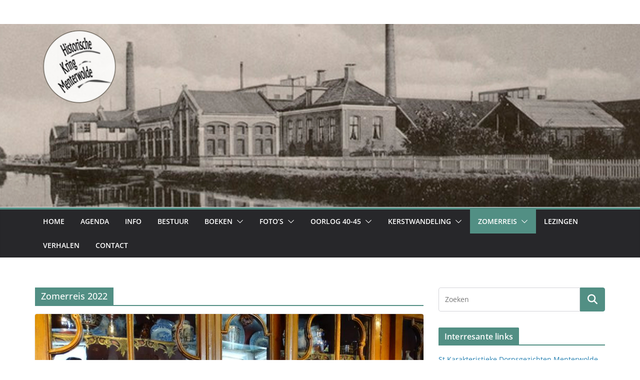

--- FILE ---
content_type: text/html; charset=UTF-8
request_url: https://historischekring-menterwolde.nl/category/zomerreis-2022/
body_size: 13751
content:
		<!doctype html>
		<html lang="nl-NL">
		
<head>

			<meta charset="UTF-8"/>
		<meta name="viewport" content="width=device-width, initial-scale=1">
		<link rel="profile" href="https://gmpg.org/xfn/11"/>
		
	<meta name='robots' content='index, follow, max-image-preview:large, max-snippet:-1, max-video-preview:-1' />

	<!-- This site is optimized with the Yoast SEO plugin v25.1 - https://yoast.com/wordpress/plugins/seo/ -->
	<title>Zomerreis 2022 Archieven - Historische Kring Menterwolde</title>
	<link rel="canonical" href="https://historischekring-menterwolde.nl/category/zomerreis-2022/" />
	<meta property="og:locale" content="nl_NL" />
	<meta property="og:type" content="article" />
	<meta property="og:title" content="Zomerreis 2022 Archieven - Historische Kring Menterwolde" />
	<meta property="og:url" content="https://historischekring-menterwolde.nl/category/zomerreis-2022/" />
	<meta property="og:site_name" content="Historische Kring Menterwolde" />
	<meta name="twitter:card" content="summary_large_image" />
	<script type="application/ld+json" class="yoast-schema-graph">{"@context":"https://schema.org","@graph":[{"@type":"CollectionPage","@id":"https://historischekring-menterwolde.nl/category/zomerreis-2022/","url":"https://historischekring-menterwolde.nl/category/zomerreis-2022/","name":"Zomerreis 2022 Archieven - Historische Kring Menterwolde","isPartOf":{"@id":"https://historischekring-menterwolde.nl/#website"},"primaryImageOfPage":{"@id":"https://historischekring-menterwolde.nl/category/zomerreis-2022/#primaryimage"},"image":{"@id":"https://historischekring-menterwolde.nl/category/zomerreis-2022/#primaryimage"},"thumbnailUrl":"https://historischekring-menterwolde.nl/wp-content/uploads/2022/06/DSC02619-1-scaled.jpg","breadcrumb":{"@id":"https://historischekring-menterwolde.nl/category/zomerreis-2022/#breadcrumb"},"inLanguage":"nl-NL"},{"@type":"ImageObject","inLanguage":"nl-NL","@id":"https://historischekring-menterwolde.nl/category/zomerreis-2022/#primaryimage","url":"https://historischekring-menterwolde.nl/wp-content/uploads/2022/06/DSC02619-1-scaled.jpg","contentUrl":"https://historischekring-menterwolde.nl/wp-content/uploads/2022/06/DSC02619-1-scaled.jpg","width":2560,"height":1920},{"@type":"BreadcrumbList","@id":"https://historischekring-menterwolde.nl/category/zomerreis-2022/#breadcrumb","itemListElement":[{"@type":"ListItem","position":1,"name":"Home","item":"https://historischekring-menterwolde.nl/"},{"@type":"ListItem","position":2,"name":"Zomerreis 2022"}]},{"@type":"WebSite","@id":"https://historischekring-menterwolde.nl/#website","url":"https://historischekring-menterwolde.nl/","name":"Historische Kring Menterwolde","description":"","potentialAction":[{"@type":"SearchAction","target":{"@type":"EntryPoint","urlTemplate":"https://historischekring-menterwolde.nl/?s={search_term_string}"},"query-input":{"@type":"PropertyValueSpecification","valueRequired":true,"valueName":"search_term_string"}}],"inLanguage":"nl-NL"}]}</script>
	<!-- / Yoast SEO plugin. -->


<link rel="alternate" type="application/rss+xml" title="Historische Kring Menterwolde &raquo; feed" href="https://historischekring-menterwolde.nl/feed/" />
<link rel="alternate" type="application/rss+xml" title="Historische Kring Menterwolde &raquo; reacties feed" href="https://historischekring-menterwolde.nl/comments/feed/" />
<link rel="alternate" type="application/rss+xml" title="Historische Kring Menterwolde &raquo; Zomerreis 2022 categorie feed" href="https://historischekring-menterwolde.nl/category/zomerreis-2022/feed/" />
<style id='wp-img-auto-sizes-contain-inline-css' type='text/css'>
img:is([sizes=auto i],[sizes^="auto," i]){contain-intrinsic-size:3000px 1500px}
/*# sourceURL=wp-img-auto-sizes-contain-inline-css */
</style>
<style id='wp-emoji-styles-inline-css' type='text/css'>

	img.wp-smiley, img.emoji {
		display: inline !important;
		border: none !important;
		box-shadow: none !important;
		height: 1em !important;
		width: 1em !important;
		margin: 0 0.07em !important;
		vertical-align: -0.1em !important;
		background: none !important;
		padding: 0 !important;
	}
/*# sourceURL=wp-emoji-styles-inline-css */
</style>
<style id='wp-block-library-inline-css' type='text/css'>
:root{--wp-block-synced-color:#7a00df;--wp-block-synced-color--rgb:122,0,223;--wp-bound-block-color:var(--wp-block-synced-color);--wp-editor-canvas-background:#ddd;--wp-admin-theme-color:#007cba;--wp-admin-theme-color--rgb:0,124,186;--wp-admin-theme-color-darker-10:#006ba1;--wp-admin-theme-color-darker-10--rgb:0,107,160.5;--wp-admin-theme-color-darker-20:#005a87;--wp-admin-theme-color-darker-20--rgb:0,90,135;--wp-admin-border-width-focus:2px}@media (min-resolution:192dpi){:root{--wp-admin-border-width-focus:1.5px}}.wp-element-button{cursor:pointer}:root .has-very-light-gray-background-color{background-color:#eee}:root .has-very-dark-gray-background-color{background-color:#313131}:root .has-very-light-gray-color{color:#eee}:root .has-very-dark-gray-color{color:#313131}:root .has-vivid-green-cyan-to-vivid-cyan-blue-gradient-background{background:linear-gradient(135deg,#00d084,#0693e3)}:root .has-purple-crush-gradient-background{background:linear-gradient(135deg,#34e2e4,#4721fb 50%,#ab1dfe)}:root .has-hazy-dawn-gradient-background{background:linear-gradient(135deg,#faaca8,#dad0ec)}:root .has-subdued-olive-gradient-background{background:linear-gradient(135deg,#fafae1,#67a671)}:root .has-atomic-cream-gradient-background{background:linear-gradient(135deg,#fdd79a,#004a59)}:root .has-nightshade-gradient-background{background:linear-gradient(135deg,#330968,#31cdcf)}:root .has-midnight-gradient-background{background:linear-gradient(135deg,#020381,#2874fc)}:root{--wp--preset--font-size--normal:16px;--wp--preset--font-size--huge:42px}.has-regular-font-size{font-size:1em}.has-larger-font-size{font-size:2.625em}.has-normal-font-size{font-size:var(--wp--preset--font-size--normal)}.has-huge-font-size{font-size:var(--wp--preset--font-size--huge)}.has-text-align-center{text-align:center}.has-text-align-left{text-align:left}.has-text-align-right{text-align:right}.has-fit-text{white-space:nowrap!important}#end-resizable-editor-section{display:none}.aligncenter{clear:both}.items-justified-left{justify-content:flex-start}.items-justified-center{justify-content:center}.items-justified-right{justify-content:flex-end}.items-justified-space-between{justify-content:space-between}.screen-reader-text{border:0;clip-path:inset(50%);height:1px;margin:-1px;overflow:hidden;padding:0;position:absolute;width:1px;word-wrap:normal!important}.screen-reader-text:focus{background-color:#ddd;clip-path:none;color:#444;display:block;font-size:1em;height:auto;left:5px;line-height:normal;padding:15px 23px 14px;text-decoration:none;top:5px;width:auto;z-index:100000}html :where(.has-border-color){border-style:solid}html :where([style*=border-top-color]){border-top-style:solid}html :where([style*=border-right-color]){border-right-style:solid}html :where([style*=border-bottom-color]){border-bottom-style:solid}html :where([style*=border-left-color]){border-left-style:solid}html :where([style*=border-width]){border-style:solid}html :where([style*=border-top-width]){border-top-style:solid}html :where([style*=border-right-width]){border-right-style:solid}html :where([style*=border-bottom-width]){border-bottom-style:solid}html :where([style*=border-left-width]){border-left-style:solid}html :where(img[class*=wp-image-]){height:auto;max-width:100%}:where(figure){margin:0 0 1em}html :where(.is-position-sticky){--wp-admin--admin-bar--position-offset:var(--wp-admin--admin-bar--height,0px)}@media screen and (max-width:600px){html :where(.is-position-sticky){--wp-admin--admin-bar--position-offset:0px}}

/*# sourceURL=wp-block-library-inline-css */
</style><style id='global-styles-inline-css' type='text/css'>
:root{--wp--preset--aspect-ratio--square: 1;--wp--preset--aspect-ratio--4-3: 4/3;--wp--preset--aspect-ratio--3-4: 3/4;--wp--preset--aspect-ratio--3-2: 3/2;--wp--preset--aspect-ratio--2-3: 2/3;--wp--preset--aspect-ratio--16-9: 16/9;--wp--preset--aspect-ratio--9-16: 9/16;--wp--preset--color--black: #000000;--wp--preset--color--cyan-bluish-gray: #abb8c3;--wp--preset--color--white: #ffffff;--wp--preset--color--pale-pink: #f78da7;--wp--preset--color--vivid-red: #cf2e2e;--wp--preset--color--luminous-vivid-orange: #ff6900;--wp--preset--color--luminous-vivid-amber: #fcb900;--wp--preset--color--light-green-cyan: #7bdcb5;--wp--preset--color--vivid-green-cyan: #00d084;--wp--preset--color--pale-cyan-blue: #8ed1fc;--wp--preset--color--vivid-cyan-blue: #0693e3;--wp--preset--color--vivid-purple: #9b51e0;--wp--preset--gradient--vivid-cyan-blue-to-vivid-purple: linear-gradient(135deg,rgb(6,147,227) 0%,rgb(155,81,224) 100%);--wp--preset--gradient--light-green-cyan-to-vivid-green-cyan: linear-gradient(135deg,rgb(122,220,180) 0%,rgb(0,208,130) 100%);--wp--preset--gradient--luminous-vivid-amber-to-luminous-vivid-orange: linear-gradient(135deg,rgb(252,185,0) 0%,rgb(255,105,0) 100%);--wp--preset--gradient--luminous-vivid-orange-to-vivid-red: linear-gradient(135deg,rgb(255,105,0) 0%,rgb(207,46,46) 100%);--wp--preset--gradient--very-light-gray-to-cyan-bluish-gray: linear-gradient(135deg,rgb(238,238,238) 0%,rgb(169,184,195) 100%);--wp--preset--gradient--cool-to-warm-spectrum: linear-gradient(135deg,rgb(74,234,220) 0%,rgb(151,120,209) 20%,rgb(207,42,186) 40%,rgb(238,44,130) 60%,rgb(251,105,98) 80%,rgb(254,248,76) 100%);--wp--preset--gradient--blush-light-purple: linear-gradient(135deg,rgb(255,206,236) 0%,rgb(152,150,240) 100%);--wp--preset--gradient--blush-bordeaux: linear-gradient(135deg,rgb(254,205,165) 0%,rgb(254,45,45) 50%,rgb(107,0,62) 100%);--wp--preset--gradient--luminous-dusk: linear-gradient(135deg,rgb(255,203,112) 0%,rgb(199,81,192) 50%,rgb(65,88,208) 100%);--wp--preset--gradient--pale-ocean: linear-gradient(135deg,rgb(255,245,203) 0%,rgb(182,227,212) 50%,rgb(51,167,181) 100%);--wp--preset--gradient--electric-grass: linear-gradient(135deg,rgb(202,248,128) 0%,rgb(113,206,126) 100%);--wp--preset--gradient--midnight: linear-gradient(135deg,rgb(2,3,129) 0%,rgb(40,116,252) 100%);--wp--preset--font-size--small: 13px;--wp--preset--font-size--medium: 20px;--wp--preset--font-size--large: 36px;--wp--preset--font-size--x-large: 42px;--wp--preset--spacing--20: 0.44rem;--wp--preset--spacing--30: 0.67rem;--wp--preset--spacing--40: 1rem;--wp--preset--spacing--50: 1.5rem;--wp--preset--spacing--60: 2.25rem;--wp--preset--spacing--70: 3.38rem;--wp--preset--spacing--80: 5.06rem;--wp--preset--shadow--natural: 6px 6px 9px rgba(0, 0, 0, 0.2);--wp--preset--shadow--deep: 12px 12px 50px rgba(0, 0, 0, 0.4);--wp--preset--shadow--sharp: 6px 6px 0px rgba(0, 0, 0, 0.2);--wp--preset--shadow--outlined: 6px 6px 0px -3px rgb(255, 255, 255), 6px 6px rgb(0, 0, 0);--wp--preset--shadow--crisp: 6px 6px 0px rgb(0, 0, 0);}:where(body) { margin: 0; }.wp-site-blocks > .alignleft { float: left; margin-right: 2em; }.wp-site-blocks > .alignright { float: right; margin-left: 2em; }.wp-site-blocks > .aligncenter { justify-content: center; margin-left: auto; margin-right: auto; }:where(.wp-site-blocks) > * { margin-block-start: 24px; margin-block-end: 0; }:where(.wp-site-blocks) > :first-child { margin-block-start: 0; }:where(.wp-site-blocks) > :last-child { margin-block-end: 0; }:root { --wp--style--block-gap: 24px; }:root :where(.is-layout-flow) > :first-child{margin-block-start: 0;}:root :where(.is-layout-flow) > :last-child{margin-block-end: 0;}:root :where(.is-layout-flow) > *{margin-block-start: 24px;margin-block-end: 0;}:root :where(.is-layout-constrained) > :first-child{margin-block-start: 0;}:root :where(.is-layout-constrained) > :last-child{margin-block-end: 0;}:root :where(.is-layout-constrained) > *{margin-block-start: 24px;margin-block-end: 0;}:root :where(.is-layout-flex){gap: 24px;}:root :where(.is-layout-grid){gap: 24px;}.is-layout-flow > .alignleft{float: left;margin-inline-start: 0;margin-inline-end: 2em;}.is-layout-flow > .alignright{float: right;margin-inline-start: 2em;margin-inline-end: 0;}.is-layout-flow > .aligncenter{margin-left: auto !important;margin-right: auto !important;}.is-layout-constrained > .alignleft{float: left;margin-inline-start: 0;margin-inline-end: 2em;}.is-layout-constrained > .alignright{float: right;margin-inline-start: 2em;margin-inline-end: 0;}.is-layout-constrained > .aligncenter{margin-left: auto !important;margin-right: auto !important;}.is-layout-constrained > :where(:not(.alignleft):not(.alignright):not(.alignfull)){margin-left: auto !important;margin-right: auto !important;}body .is-layout-flex{display: flex;}.is-layout-flex{flex-wrap: wrap;align-items: center;}.is-layout-flex > :is(*, div){margin: 0;}body .is-layout-grid{display: grid;}.is-layout-grid > :is(*, div){margin: 0;}body{padding-top: 0px;padding-right: 0px;padding-bottom: 0px;padding-left: 0px;}a:where(:not(.wp-element-button)){text-decoration: underline;}:root :where(.wp-element-button, .wp-block-button__link){background-color: #32373c;border-width: 0;color: #fff;font-family: inherit;font-size: inherit;font-style: inherit;font-weight: inherit;letter-spacing: inherit;line-height: inherit;padding-top: calc(0.667em + 2px);padding-right: calc(1.333em + 2px);padding-bottom: calc(0.667em + 2px);padding-left: calc(1.333em + 2px);text-decoration: none;text-transform: inherit;}.has-black-color{color: var(--wp--preset--color--black) !important;}.has-cyan-bluish-gray-color{color: var(--wp--preset--color--cyan-bluish-gray) !important;}.has-white-color{color: var(--wp--preset--color--white) !important;}.has-pale-pink-color{color: var(--wp--preset--color--pale-pink) !important;}.has-vivid-red-color{color: var(--wp--preset--color--vivid-red) !important;}.has-luminous-vivid-orange-color{color: var(--wp--preset--color--luminous-vivid-orange) !important;}.has-luminous-vivid-amber-color{color: var(--wp--preset--color--luminous-vivid-amber) !important;}.has-light-green-cyan-color{color: var(--wp--preset--color--light-green-cyan) !important;}.has-vivid-green-cyan-color{color: var(--wp--preset--color--vivid-green-cyan) !important;}.has-pale-cyan-blue-color{color: var(--wp--preset--color--pale-cyan-blue) !important;}.has-vivid-cyan-blue-color{color: var(--wp--preset--color--vivid-cyan-blue) !important;}.has-vivid-purple-color{color: var(--wp--preset--color--vivid-purple) !important;}.has-black-background-color{background-color: var(--wp--preset--color--black) !important;}.has-cyan-bluish-gray-background-color{background-color: var(--wp--preset--color--cyan-bluish-gray) !important;}.has-white-background-color{background-color: var(--wp--preset--color--white) !important;}.has-pale-pink-background-color{background-color: var(--wp--preset--color--pale-pink) !important;}.has-vivid-red-background-color{background-color: var(--wp--preset--color--vivid-red) !important;}.has-luminous-vivid-orange-background-color{background-color: var(--wp--preset--color--luminous-vivid-orange) !important;}.has-luminous-vivid-amber-background-color{background-color: var(--wp--preset--color--luminous-vivid-amber) !important;}.has-light-green-cyan-background-color{background-color: var(--wp--preset--color--light-green-cyan) !important;}.has-vivid-green-cyan-background-color{background-color: var(--wp--preset--color--vivid-green-cyan) !important;}.has-pale-cyan-blue-background-color{background-color: var(--wp--preset--color--pale-cyan-blue) !important;}.has-vivid-cyan-blue-background-color{background-color: var(--wp--preset--color--vivid-cyan-blue) !important;}.has-vivid-purple-background-color{background-color: var(--wp--preset--color--vivid-purple) !important;}.has-black-border-color{border-color: var(--wp--preset--color--black) !important;}.has-cyan-bluish-gray-border-color{border-color: var(--wp--preset--color--cyan-bluish-gray) !important;}.has-white-border-color{border-color: var(--wp--preset--color--white) !important;}.has-pale-pink-border-color{border-color: var(--wp--preset--color--pale-pink) !important;}.has-vivid-red-border-color{border-color: var(--wp--preset--color--vivid-red) !important;}.has-luminous-vivid-orange-border-color{border-color: var(--wp--preset--color--luminous-vivid-orange) !important;}.has-luminous-vivid-amber-border-color{border-color: var(--wp--preset--color--luminous-vivid-amber) !important;}.has-light-green-cyan-border-color{border-color: var(--wp--preset--color--light-green-cyan) !important;}.has-vivid-green-cyan-border-color{border-color: var(--wp--preset--color--vivid-green-cyan) !important;}.has-pale-cyan-blue-border-color{border-color: var(--wp--preset--color--pale-cyan-blue) !important;}.has-vivid-cyan-blue-border-color{border-color: var(--wp--preset--color--vivid-cyan-blue) !important;}.has-vivid-purple-border-color{border-color: var(--wp--preset--color--vivid-purple) !important;}.has-vivid-cyan-blue-to-vivid-purple-gradient-background{background: var(--wp--preset--gradient--vivid-cyan-blue-to-vivid-purple) !important;}.has-light-green-cyan-to-vivid-green-cyan-gradient-background{background: var(--wp--preset--gradient--light-green-cyan-to-vivid-green-cyan) !important;}.has-luminous-vivid-amber-to-luminous-vivid-orange-gradient-background{background: var(--wp--preset--gradient--luminous-vivid-amber-to-luminous-vivid-orange) !important;}.has-luminous-vivid-orange-to-vivid-red-gradient-background{background: var(--wp--preset--gradient--luminous-vivid-orange-to-vivid-red) !important;}.has-very-light-gray-to-cyan-bluish-gray-gradient-background{background: var(--wp--preset--gradient--very-light-gray-to-cyan-bluish-gray) !important;}.has-cool-to-warm-spectrum-gradient-background{background: var(--wp--preset--gradient--cool-to-warm-spectrum) !important;}.has-blush-light-purple-gradient-background{background: var(--wp--preset--gradient--blush-light-purple) !important;}.has-blush-bordeaux-gradient-background{background: var(--wp--preset--gradient--blush-bordeaux) !important;}.has-luminous-dusk-gradient-background{background: var(--wp--preset--gradient--luminous-dusk) !important;}.has-pale-ocean-gradient-background{background: var(--wp--preset--gradient--pale-ocean) !important;}.has-electric-grass-gradient-background{background: var(--wp--preset--gradient--electric-grass) !important;}.has-midnight-gradient-background{background: var(--wp--preset--gradient--midnight) !important;}.has-small-font-size{font-size: var(--wp--preset--font-size--small) !important;}.has-medium-font-size{font-size: var(--wp--preset--font-size--medium) !important;}.has-large-font-size{font-size: var(--wp--preset--font-size--large) !important;}.has-x-large-font-size{font-size: var(--wp--preset--font-size--x-large) !important;}
/*# sourceURL=global-styles-inline-css */
</style>

<link rel='stylesheet' id='cmplz-general-css' href='https://usercontent.one/wp/historischekring-menterwolde.nl/wp-content/plugins/complianz-gdpr/assets/css/cookieblocker.min.css?ver=1748195572' type='text/css' media='all' />
<link rel='stylesheet' id='colormag_style-css' href='https://usercontent.one/wp/historischekring-menterwolde.nl/wp-content/themes/colormag/style.css?ver=3.1.8' type='text/css' media='all' />
<style id='colormag_style-inline-css' type='text/css'>
.colormag-button,
			blockquote, button,
			input[type=reset],
			input[type=button],
			input[type=submit],
			.cm-home-icon.front_page_on,
			.cm-post-categories a,
			.cm-primary-nav ul li ul li:hover,
			.cm-primary-nav ul li.current-menu-item,
			.cm-primary-nav ul li.current_page_ancestor,
			.cm-primary-nav ul li.current-menu-ancestor,
			.cm-primary-nav ul li.current_page_item,
			.cm-primary-nav ul li:hover,
			.cm-primary-nav ul li.focus,
			.cm-mobile-nav li a:hover,
			.colormag-header-clean #cm-primary-nav .cm-menu-toggle:hover,
			.cm-header .cm-mobile-nav li:hover,
			.cm-header .cm-mobile-nav li.current-page-ancestor,
			.cm-header .cm-mobile-nav li.current-menu-ancestor,
			.cm-header .cm-mobile-nav li.current-page-item,
			.cm-header .cm-mobile-nav li.current-menu-item,
			.cm-primary-nav ul li.focus > a,
			.cm-layout-2 .cm-primary-nav ul ul.sub-menu li.focus > a,
			.cm-mobile-nav .current-menu-item>a, .cm-mobile-nav .current_page_item>a,
			.colormag-header-clean .cm-mobile-nav li:hover > a,
			.colormag-header-clean .cm-mobile-nav li.current-page-ancestor > a,
			.colormag-header-clean .cm-mobile-nav li.current-menu-ancestor > a,
			.colormag-header-clean .cm-mobile-nav li.current-page-item > a,
			.colormag-header-clean .cm-mobile-nav li.current-menu-item > a,
			.fa.search-top:hover,
			.widget_call_to_action .btn--primary,
			.colormag-footer--classic .cm-footer-cols .cm-row .cm-widget-title span::before,
			.colormag-footer--classic-bordered .cm-footer-cols .cm-row .cm-widget-title span::before,
			.cm-featured-posts .cm-widget-title span,
			.cm-featured-category-slider-widget .cm-slide-content .cm-entry-header-meta .cm-post-categories a,
			.cm-highlighted-posts .cm-post-content .cm-entry-header-meta .cm-post-categories a,
			.cm-category-slide-next, .cm-category-slide-prev, .slide-next,
			.slide-prev, .cm-tabbed-widget ul li, .cm-posts .wp-pagenavi .current,
			.cm-posts .wp-pagenavi a:hover, .cm-secondary .cm-widget-title span,
			.cm-posts .post .cm-post-content .cm-entry-header-meta .cm-post-categories a,
			.cm-page-header .cm-page-title span, .entry-meta .post-format i,
			.format-link, .cm-entry-button, .infinite-scroll .tg-infinite-scroll,
			.no-more-post-text, .pagination span,
			.comments-area .comment-author-link span,
			.cm-footer-cols .cm-row .cm-widget-title span,
			.advertisement_above_footer .cm-widget-title span,
			.error, .cm-primary .cm-widget-title span,
			.related-posts-wrapper.style-three .cm-post-content .cm-entry-title a:hover:before,
			.cm-slider-area .cm-widget-title span,
			.cm-beside-slider-widget .cm-widget-title span,
			.top-full-width-sidebar .cm-widget-title span,
			.wp-block-quote, .wp-block-quote.is-style-large,
			.wp-block-quote.has-text-align-right,
			.cm-error-404 .cm-btn, .widget .wp-block-heading, .wp-block-search button,
			.widget a::before, .cm-post-date a::before,
			.byline a::before,
			.colormag-footer--classic-bordered .cm-widget-title::before,
			.wp-block-button__link,
			#cm-tertiary .cm-widget-title span,
			.link-pagination .post-page-numbers.current,
			.wp-block-query-pagination-numbers .page-numbers.current,
			.wp-element-button,
			.wp-block-button .wp-block-button__link,
			.wp-element-button,
			.cm-layout-2 .cm-primary-nav ul ul.sub-menu li:hover,
			.cm-layout-2 .cm-primary-nav ul ul.sub-menu li.current-menu-ancestor,
			.cm-layout-2 .cm-primary-nav ul ul.sub-menu li.current-menu-item,
			.cm-layout-2 .cm-primary-nav ul ul.sub-menu li.focus,
			.search-wrap button,
			.page-numbers .current,
			.wp-block-search .wp-element-button:hover{background-color:#528f84;}a,
			.cm-layout-2 #cm-primary-nav .fa.search-top:hover,
			.cm-layout-2 #cm-primary-nav.cm-mobile-nav .cm-random-post a:hover .fa-random,
			.cm-layout-2 #cm-primary-nav.cm-primary-nav .cm-random-post a:hover .fa-random,
			.cm-layout-2 .breaking-news .newsticker a:hover,
			.cm-layout-2 .cm-primary-nav ul li.current-menu-item > a,
			.cm-layout-2 .cm-primary-nav ul li.current_page_item > a,
			.cm-layout-2 .cm-primary-nav ul li:hover > a,
			.cm-layout-2 .cm-primary-nav ul li.focus > a
			.dark-skin .cm-layout-2-style-1 #cm-primary-nav.cm-primary-nav .cm-home-icon:hover .fa,
			.byline a:hover, .comments a:hover, .cm-edit-link a:hover, .cm-post-date a:hover,
			.social-links:not(.cm-header-actions .social-links) i.fa:hover, .cm-tag-links a:hover,
			.colormag-header-clean .social-links li:hover i.fa, .cm-layout-2-style-1 .social-links li:hover i.fa,
			.colormag-header-clean .breaking-news .newsticker a:hover, .widget_featured_posts .article-content .cm-entry-title a:hover,
			.widget_featured_slider .slide-content .cm-below-entry-meta .byline a:hover,
			.widget_featured_slider .slide-content .cm-below-entry-meta .comments a:hover,
			.widget_featured_slider .slide-content .cm-below-entry-meta .cm-post-date a:hover,
			.widget_featured_slider .slide-content .cm-entry-title a:hover,
			.widget_block_picture_news.widget_featured_posts .article-content .cm-entry-title a:hover,
			.widget_highlighted_posts .article-content .cm-below-entry-meta .byline a:hover,
			.widget_highlighted_posts .article-content .cm-below-entry-meta .comments a:hover,
			.widget_highlighted_posts .article-content .cm-below-entry-meta .cm-post-date a:hover,
			.widget_highlighted_posts .article-content .cm-entry-title a:hover, i.fa-arrow-up, i.fa-arrow-down,
			.cm-site-title a, #content .post .article-content .cm-entry-title a:hover, .entry-meta .byline i,
			.entry-meta .cat-links i, .entry-meta a, .post .cm-entry-title a:hover, .search .cm-entry-title a:hover,
			.entry-meta .comments-link a:hover, .entry-meta .cm-edit-link a:hover, .entry-meta .cm-post-date a:hover,
			.entry-meta .cm-tag-links a:hover, .single #content .tags a:hover, .count, .next a:hover, .previous a:hover,
			.related-posts-main-title .fa, .single-related-posts .article-content .cm-entry-title a:hover,
			.pagination a span:hover,
			#content .comments-area a.comment-cm-edit-link:hover, #content .comments-area a.comment-permalink:hover,
			#content .comments-area article header cite a:hover, .comments-area .comment-author-link a:hover,
			.comment .comment-reply-link:hover,
			.nav-next a, .nav-previous a,
			#cm-footer .cm-footer-menu ul li a:hover,
			.cm-footer-cols .cm-row a:hover, a#scroll-up i, .related-posts-wrapper-flyout .cm-entry-title a:hover,
			.human-diff-time .human-diff-time-display:hover,
			.cm-layout-2-style-1 #cm-primary-nav .fa:hover,
			.cm-footer-bar a,
			.cm-post-date a:hover,
			.cm-author a:hover,
			.cm-comments-link a:hover,
			.cm-tag-links a:hover,
			.cm-edit-link a:hover,
			.cm-footer-bar .copyright a,
			.cm-featured-posts .cm-entry-title a:hover,
			.cm-posts .post .cm-post-content .cm-entry-title a:hover,
			.cm-posts .post .single-title-above .cm-entry-title a:hover,
			.cm-layout-2 .cm-primary-nav ul li:hover > a,
			.cm-layout-2 #cm-primary-nav .fa:hover,
			.cm-entry-title a:hover,
			button:hover, input[type="button"]:hover,
			input[type="reset"]:hover,
			input[type="submit"]:hover,
			.wp-block-button .wp-block-button__link:hover,
			.cm-button:hover,
			.wp-element-button:hover,
			li.product .added_to_cart:hover,
			.comments-area .comment-permalink:hover,
			.cm-footer-bar-area .cm-footer-bar__2 a{color:#528f84;}#cm-primary-nav,
			.cm-contained .cm-header-2 .cm-row{border-top-color:#528f84;}.cm-layout-2 #cm-primary-nav,
			.cm-layout-2 .cm-primary-nav ul ul.sub-menu li:hover,
			.cm-layout-2 .cm-primary-nav ul > li:hover > a,
			.cm-layout-2 .cm-primary-nav ul > li.current-menu-item > a,
			.cm-layout-2 .cm-primary-nav ul > li.current-menu-ancestor > a,
			.cm-layout-2 .cm-primary-nav ul ul.sub-menu li.current-menu-ancestor,
			.cm-layout-2 .cm-primary-nav ul ul.sub-menu li.current-menu-item,
			.cm-layout-2 .cm-primary-nav ul ul.sub-menu li.focus,
			cm-layout-2 .cm-primary-nav ul ul.sub-menu li.current-menu-ancestor,
			cm-layout-2 .cm-primary-nav ul ul.sub-menu li.current-menu-item,
			cm-layout-2 #cm-primary-nav .cm-menu-toggle:hover,
			cm-layout-2 #cm-primary-nav.cm-mobile-nav .cm-menu-toggle,
			cm-layout-2 .cm-primary-nav ul > li:hover > a,
			cm-layout-2 .cm-primary-nav ul > li.current-menu-item > a,
			cm-layout-2 .cm-primary-nav ul > li.current-menu-ancestor > a,
			.cm-layout-2 .cm-primary-nav ul li.focus > a, .pagination a span:hover,
			.cm-error-404 .cm-btn,
			.single-post .cm-post-categories a::after,
			.widget .block-title,
			.cm-layout-2 .cm-primary-nav ul li.focus > a,
			button,
			input[type="button"],
			input[type="reset"],
			input[type="submit"],
			.wp-block-button .wp-block-button__link,
			.cm-button,
			.wp-element-button,
			li.product .added_to_cart{border-color:#528f84;}.cm-secondary .cm-widget-title,
			#cm-tertiary .cm-widget-title,
			.widget_featured_posts .widget-title,
			#secondary .widget-title,
			#cm-tertiary .widget-title,
			.cm-page-header .cm-page-title,
			.cm-footer-cols .cm-row .widget-title,
			.advertisement_above_footer .widget-title,
			#primary .widget-title,
			.widget_slider_area .widget-title,
			.widget_beside_slider .widget-title,
			.top-full-width-sidebar .widget-title,
			.cm-footer-cols .cm-row .cm-widget-title,
			.cm-footer-bar .copyright a,
			.cm-layout-2.cm-layout-2-style-2 #cm-primary-nav,
			.cm-layout-2 .cm-primary-nav ul > li:hover > a,
			.cm-layout-2 .cm-primary-nav ul > li.current-menu-item > a{border-bottom-color:#528f84;}@media screen and (min-width: 992px) {.cm-primary{width:70%;}}.cm-header .cm-menu-toggle svg,
			.cm-header .cm-menu-toggle svg{fill:#fff;}.cm-footer-bar-area .cm-footer-bar__2 a{color:#207daf;}.mzb-featured-posts, .mzb-social-icon, .mzb-featured-categories, .mzb-social-icons-insert{--color--light--primary:rgba(82,143,132,0.1);}body{--color--light--primary:#528f84;--color--primary:#528f84;}
/*# sourceURL=colormag_style-inline-css */
</style>
<link rel='stylesheet' id='font-awesome-4-css' href='https://usercontent.one/wp/historischekring-menterwolde.nl/wp-content/themes/colormag/assets/library/font-awesome/css/v4-shims.min.css?ver=4.7.0' type='text/css' media='all' />
<link rel='stylesheet' id='font-awesome-all-css' href='https://usercontent.one/wp/historischekring-menterwolde.nl/wp-content/themes/colormag/assets/library/font-awesome/css/all.min.css?ver=6.2.4' type='text/css' media='all' />
<link rel='stylesheet' id='font-awesome-solid-css' href='https://usercontent.one/wp/historischekring-menterwolde.nl/wp-content/themes/colormag/assets/library/font-awesome/css/solid.min.css?ver=6.2.4' type='text/css' media='all' />
<script type="text/javascript" async src="https://usercontent.one/wp/historischekring-menterwolde.nl/wp-content/plugins/burst-statistics/assets/js/timeme/timeme.min.js?ver=1767952822" id="burst-timeme-js"></script>
<script type="text/javascript" async src="https://usercontent.one/wp/historischekring-menterwolde.nl/wp-content/uploads/burst/js/burst.min.js?ver=1768921151" id="burst-js"></script>
<script type="text/javascript" src="https://historischekring-menterwolde.nl/wp-includes/js/jquery/jquery.min.js?ver=3.7.1" id="jquery-core-js"></script>
<script type="text/javascript" src="https://historischekring-menterwolde.nl/wp-includes/js/jquery/jquery-migrate.min.js?ver=3.4.1" id="jquery-migrate-js"></script>
<link rel="https://api.w.org/" href="https://historischekring-menterwolde.nl/wp-json/" /><link rel="alternate" title="JSON" type="application/json" href="https://historischekring-menterwolde.nl/wp-json/wp/v2/categories/256" /><link rel="EditURI" type="application/rsd+xml" title="RSD" href="https://historischekring-menterwolde.nl/xmlrpc.php?rsd" />
<style>[class*=" icon-oc-"],[class^=icon-oc-]{speak:none;font-style:normal;font-weight:400;font-variant:normal;text-transform:none;line-height:1;-webkit-font-smoothing:antialiased;-moz-osx-font-smoothing:grayscale}.icon-oc-one-com-white-32px-fill:before{content:"901"}.icon-oc-one-com:before{content:"900"}#one-com-icon,.toplevel_page_onecom-wp .wp-menu-image{speak:none;display:flex;align-items:center;justify-content:center;text-transform:none;line-height:1;-webkit-font-smoothing:antialiased;-moz-osx-font-smoothing:grayscale}.onecom-wp-admin-bar-item>a,.toplevel_page_onecom-wp>.wp-menu-name{font-size:16px;font-weight:400;line-height:1}.toplevel_page_onecom-wp>.wp-menu-name img{width:69px;height:9px;}.wp-submenu-wrap.wp-submenu>.wp-submenu-head>img{width:88px;height:auto}.onecom-wp-admin-bar-item>a img{height:7px!important}.onecom-wp-admin-bar-item>a img,.toplevel_page_onecom-wp>.wp-menu-name img{opacity:.8}.onecom-wp-admin-bar-item.hover>a img,.toplevel_page_onecom-wp.wp-has-current-submenu>.wp-menu-name img,li.opensub>a.toplevel_page_onecom-wp>.wp-menu-name img{opacity:1}#one-com-icon:before,.onecom-wp-admin-bar-item>a:before,.toplevel_page_onecom-wp>.wp-menu-image:before{content:'';position:static!important;background-color:rgba(240,245,250,.4);border-radius:102px;width:18px;height:18px;padding:0!important}.onecom-wp-admin-bar-item>a:before{width:14px;height:14px}.onecom-wp-admin-bar-item.hover>a:before,.toplevel_page_onecom-wp.opensub>a>.wp-menu-image:before,.toplevel_page_onecom-wp.wp-has-current-submenu>.wp-menu-image:before{background-color:#76b82a}.onecom-wp-admin-bar-item>a{display:inline-flex!important;align-items:center;justify-content:center}#one-com-logo-wrapper{font-size:4em}#one-com-icon{vertical-align:middle}.imagify-welcome{display:none !important;}</style><style type="text/css" id="custom-background-css">
body.custom-background { background-color: #ffffff; }
</style>
	<link rel="icon" href="https://usercontent.one/wp/historischekring-menterwolde.nl/wp-content/uploads/2017/10/cropped-Historische-Kring-Menterwolde-logo.jpg" sizes="32x32" />
<link rel="icon" href="https://usercontent.one/wp/historischekring-menterwolde.nl/wp-content/uploads/2017/10/cropped-Historische-Kring-Menterwolde-logo.jpg" sizes="192x192" />
<link rel="apple-touch-icon" href="https://usercontent.one/wp/historischekring-menterwolde.nl/wp-content/uploads/2017/10/cropped-Historische-Kring-Menterwolde-logo.jpg" />
<meta name="msapplication-TileImage" content="https://usercontent.one/wp/historischekring-menterwolde.nl/wp-content/uploads/2017/10/cropped-Historische-Kring-Menterwolde-logo.jpg" />
		<style type="text/css" id="wp-custom-css">
			/*
Je kunt hier je eigen CSS toevoegen.

Klik op het help icoon om meer te leren.
.post .featured-image {
    display: none;
}
*/

.post .featured-image {
    background: #ebe4da;
	padding:20px;
	}

#header-text-nav-wrap {
	display:none;
	}
.main-navigation a {
    font-size: 14px;
    font-weight: 600;
    padding: 10px 10px;
    text-transform: uppercase;
}		</style>
		
</head>

<body data-rsssl=1 class="archive category category-zomerreis-2022 category-256 custom-background wp-embed-responsive wp-theme-colormag cm-header-layout-1 adv-style-1  wide" data-burst_id="256" data-burst_type="category">




		<div id="page" class="hfeed site">
				<a class="skip-link screen-reader-text" href="#main">Ga naar de inhoud</a>
		

			<header id="cm-masthead" class="cm-header cm-layout-1 cm-layout-1-style-1 cm-full-width">
		
		
				<div class="cm-main-header">
		
		
	<div id="cm-header-1" class="cm-header-1">
		<div class="cm-container">
			<div class="cm-row">

				<div class="cm-header-col-1">
										<div id="cm-site-branding" class="cm-site-branding">
							</div><!-- #cm-site-branding -->
	
				</div><!-- .cm-header-col-1 -->

				<div class="cm-header-col-2">
								</div><!-- .cm-header-col-2 -->

		</div>
	</div>
</div>
		<div id="wp-custom-header" class="wp-custom-header"><div class="header-image-wrap"><a href="https://historischekring-menterwolde.nl/" title="Historische Kring Menterwolde" rel="home"><img src="https://usercontent.one/wp/historischekring-menterwolde.nl/wp-content/uploads/2017/11/Historische-Kring-Menterwolde-Motke-1.jpg" class="header-image" width="1200" height="343" alt="Historische Kring Menterwolde"></a></div></div>
<div id="cm-header-2" class="cm-header-2">
	<nav id="cm-primary-nav" class="cm-primary-nav">
		<div class="cm-container">
			<div class="cm-row">
				
							
					<p class="cm-menu-toggle" aria-expanded="false">
						<svg class="cm-icon cm-icon--bars" xmlns="http://www.w3.org/2000/svg" viewBox="0 0 24 24"><path d="M21 19H3a1 1 0 0 1 0-2h18a1 1 0 0 1 0 2Zm0-6H3a1 1 0 0 1 0-2h18a1 1 0 0 1 0 2Zm0-6H3a1 1 0 0 1 0-2h18a1 1 0 0 1 0 2Z"></path></svg>						<svg class="cm-icon cm-icon--x-mark" xmlns="http://www.w3.org/2000/svg" viewBox="0 0 24 24"><path d="m13.4 12 8.3-8.3c.4-.4.4-1 0-1.4s-1-.4-1.4 0L12 10.6 3.7 2.3c-.4-.4-1-.4-1.4 0s-.4 1 0 1.4l8.3 8.3-8.3 8.3c-.4.4-.4 1 0 1.4.2.2.4.3.7.3s.5-.1.7-.3l8.3-8.3 8.3 8.3c.2.2.5.3.7.3s.5-.1.7-.3c.4-.4.4-1 0-1.4L13.4 12z"></path></svg>					</p>
					<div class="cm-menu-primary-container"><ul id="menu-hoofdmenu" class="menu"><li id="menu-item-269" class="menu-item menu-item-type-taxonomy menu-item-object-category menu-item-269"><a href="https://historischekring-menterwolde.nl/category/geen-categorie/">Home</a></li>
<li id="menu-item-272" class="menu-item menu-item-type-taxonomy menu-item-object-category menu-item-272"><a href="https://historischekring-menterwolde.nl/category/agenda/">Agenda</a></li>
<li id="menu-item-484" class="menu-item menu-item-type-taxonomy menu-item-object-category menu-item-484"><a href="https://historischekring-menterwolde.nl/category/algemene-info/">Info</a></li>
<li id="menu-item-333" class="menu-item menu-item-type-taxonomy menu-item-object-category menu-item-333"><a href="https://historischekring-menterwolde.nl/category/bestuur/">Bestuur</a></li>
<li id="menu-item-312" class="menu-item menu-item-type-taxonomy menu-item-object-category menu-item-has-children menu-item-312"><a href="https://historischekring-menterwolde.nl/category/boeken/">Boeken</a><span role="button" tabindex="0" class="cm-submenu-toggle" onkeypress=""><svg class="cm-icon" xmlns="http://www.w3.org/2000/svg" xml:space="preserve" viewBox="0 0 24 24"><path d="M12 17.5c-.3 0-.5-.1-.7-.3l-9-9c-.4-.4-.4-1 0-1.4s1-.4 1.4 0l8.3 8.3 8.3-8.3c.4-.4 1-.4 1.4 0s.4 1 0 1.4l-9 9c-.2.2-.4.3-.7.3z"/></svg></span>
<ul class="sub-menu">
	<li id="menu-item-1012" class="menu-item menu-item-type-taxonomy menu-item-object-category menu-item-1012"><a href="https://historischekring-menterwolde.nl/category/bulletin/">Bulletin</a></li>
	<li id="menu-item-1014" class="menu-item menu-item-type-taxonomy menu-item-object-category menu-item-1014"><a href="https://historischekring-menterwolde.nl/category/verkoop-boeken/">Verkoop Boeken</a></li>
</ul>
</li>
<li id="menu-item-467" class="menu-item menu-item-type-taxonomy menu-item-object-category menu-item-has-children menu-item-467"><a href="https://historischekring-menterwolde.nl/category/fotos/">Foto&#8217;s</a><span role="button" tabindex="0" class="cm-submenu-toggle" onkeypress=""><svg class="cm-icon" xmlns="http://www.w3.org/2000/svg" xml:space="preserve" viewBox="0 0 24 24"><path d="M12 17.5c-.3 0-.5-.1-.7-.3l-9-9c-.4-.4-.4-1 0-1.4s1-.4 1.4 0l8.3 8.3 8.3-8.3c.4-.4 1-.4 1.4 0s.4 1 0 1.4l-9 9c-.2.2-.4.3-.7.3z"/></svg></span>
<ul class="sub-menu">
	<li id="menu-item-490" class="menu-item menu-item-type-taxonomy menu-item-object-category menu-item-490"><a href="https://historischekring-menterwolde.nl/category/fotos-algemeen/">Algemeen</a></li>
	<li id="menu-item-468" class="menu-item menu-item-type-taxonomy menu-item-object-category menu-item-468"><a href="https://historischekring-menterwolde.nl/category/meeden/">Meeden</a></li>
	<li id="menu-item-739" class="menu-item menu-item-type-taxonomy menu-item-object-category menu-item-739"><a href="https://historischekring-menterwolde.nl/category/muntendam/">Muntendam</a></li>
	<li id="menu-item-740" class="menu-item menu-item-type-taxonomy menu-item-object-category menu-item-740"><a href="https://historischekring-menterwolde.nl/category/noordbroek/">Noordbroek</a></li>
	<li id="menu-item-555" class="menu-item menu-item-type-taxonomy menu-item-object-category menu-item-555"><a href="https://historischekring-menterwolde.nl/category/fotos-algemeen/">Zuidbroek</a></li>
	<li id="menu-item-4986" class="menu-item menu-item-type-taxonomy menu-item-object-category menu-item-4986"><a href="https://historischekring-menterwolde.nl/category/hulp-gevraagd/">Hulp Gevraagd</a></li>
</ul>
</li>
<li id="menu-item-3744" class="menu-item menu-item-type-taxonomy menu-item-object-category menu-item-has-children menu-item-3744"><a href="https://historischekring-menterwolde.nl/category/oorlog-40-45/">Oorlog 40-45</a><span role="button" tabindex="0" class="cm-submenu-toggle" onkeypress=""><svg class="cm-icon" xmlns="http://www.w3.org/2000/svg" xml:space="preserve" viewBox="0 0 24 24"><path d="M12 17.5c-.3 0-.5-.1-.7-.3l-9-9c-.4-.4-.4-1 0-1.4s1-.4 1.4 0l8.3 8.3 8.3-8.3c.4-.4 1-.4 1.4 0s.4 1 0 1.4l-9 9c-.2.2-.4.3-.7.3z"/></svg></span>
<ul class="sub-menu">
	<li id="menu-item-3745" class="menu-item menu-item-type-taxonomy menu-item-object-category menu-item-3745"><a href="https://historischekring-menterwolde.nl/category/presentatie-verhalen-uit-de-tweede-wereldoorlog/">Presentatie &#8220;Verhalen uit de Tweede Wereldoorlog&#8221;</a></li>
	<li id="menu-item-310" class="menu-item menu-item-type-taxonomy menu-item-object-category menu-item-310"><a href="https://historischekring-menterwolde.nl/category/stlpersteine/">Stolpersteine</a></li>
</ul>
</li>
<li id="menu-item-611" class="menu-item menu-item-type-taxonomy menu-item-object-category menu-item-has-children menu-item-611"><a href="https://historischekring-menterwolde.nl/category/evenementen/">Kerstwandeling</a><span role="button" tabindex="0" class="cm-submenu-toggle" onkeypress=""><svg class="cm-icon" xmlns="http://www.w3.org/2000/svg" xml:space="preserve" viewBox="0 0 24 24"><path d="M12 17.5c-.3 0-.5-.1-.7-.3l-9-9c-.4-.4-.4-1 0-1.4s1-.4 1.4 0l8.3 8.3 8.3-8.3c.4-.4 1-.4 1.4 0s.4 1 0 1.4l-9 9c-.2.2-.4.3-.7.3z"/></svg></span>
<ul class="sub-menu">
	<li id="menu-item-497" class="menu-item menu-item-type-taxonomy menu-item-object-category menu-item-497"><a href="https://historischekring-menterwolde.nl/category/kerstwandeling-2009/">Kerstwandeling 2009</a></li>
	<li id="menu-item-554" class="menu-item menu-item-type-taxonomy menu-item-object-category menu-item-554"><a href="https://historischekring-menterwolde.nl/category/kerstwandeling-2012/">Kerstwandeling 2012</a></li>
	<li id="menu-item-737" class="menu-item menu-item-type-taxonomy menu-item-object-category menu-item-737"><a href="https://historischekring-menterwolde.nl/category/kerstwandeling-2014/">Kerstwandeling 2014</a></li>
	<li id="menu-item-663" class="menu-item menu-item-type-taxonomy menu-item-object-category menu-item-663"><a href="https://historischekring-menterwolde.nl/category/kerstwandeling-2016/">Kerstwandeling 2016</a></li>
	<li id="menu-item-927" class="menu-item menu-item-type-taxonomy menu-item-object-category menu-item-927"><a href="https://historischekring-menterwolde.nl/category/kerstwandeling-2017/">Kerstwandeling 2017</a></li>
	<li id="menu-item-1647" class="menu-item menu-item-type-taxonomy menu-item-object-category menu-item-1647"><a href="https://historischekring-menterwolde.nl/category/kerstwandeling-2018/">Kerstwandeling 2018</a></li>
	<li id="menu-item-3308" class="menu-item menu-item-type-taxonomy menu-item-object-category menu-item-3308"><a href="https://historischekring-menterwolde.nl/category/kerstwandeling-2019/">Kerstwandeling 2019</a></li>
</ul>
</li>
<li id="menu-item-394" class="menu-item menu-item-type-taxonomy menu-item-object-category current-menu-ancestor current-menu-parent menu-item-has-children menu-item-394"><a href="https://historischekring-menterwolde.nl/category/zomerreis/">Zomerreis</a><span role="button" tabindex="0" class="cm-submenu-toggle" onkeypress=""><svg class="cm-icon" xmlns="http://www.w3.org/2000/svg" xml:space="preserve" viewBox="0 0 24 24"><path d="M12 17.5c-.3 0-.5-.1-.7-.3l-9-9c-.4-.4-.4-1 0-1.4s1-.4 1.4 0l8.3 8.3 8.3-8.3c.4-.4 1-.4 1.4 0s.4 1 0 1.4l-9 9c-.2.2-.4.3-.7.3z"/></svg></span>
<ul class="sub-menu">
	<li id="menu-item-619" class="menu-item menu-item-type-taxonomy menu-item-object-category menu-item-619"><a href="https://historischekring-menterwolde.nl/category/zomereis-2009/">Zomerreis 2009</a></li>
	<li id="menu-item-615" class="menu-item menu-item-type-taxonomy menu-item-object-category menu-item-615"><a href="https://historischekring-menterwolde.nl/category/zomerreis-2012/">Zomerreis 2012</a></li>
	<li id="menu-item-616" class="menu-item menu-item-type-taxonomy menu-item-object-category menu-item-616"><a href="https://historischekring-menterwolde.nl/category/zomerreis-2013/">Zomerreis 2013</a></li>
	<li id="menu-item-712" class="menu-item menu-item-type-taxonomy menu-item-object-category menu-item-712"><a href="https://historischekring-menterwolde.nl/category/zomerreis-2014/">Zomerreis 2014</a></li>
	<li id="menu-item-706" class="menu-item menu-item-type-taxonomy menu-item-object-category menu-item-706"><a href="https://historischekring-menterwolde.nl/category/zomerreis-2016/">Zomerreis 2015</a></li>
	<li id="menu-item-700" class="menu-item menu-item-type-taxonomy menu-item-object-category menu-item-700"><a href="https://historischekring-menterwolde.nl/category/zomerreis-2016/">Zomerreis 2016</a></li>
	<li id="menu-item-1160" class="menu-item menu-item-type-taxonomy menu-item-object-category menu-item-1160"><a href="https://historischekring-menterwolde.nl/category/zomerreis-2018/">Zomerreis 2018</a></li>
	<li id="menu-item-2823" class="menu-item menu-item-type-taxonomy menu-item-object-category menu-item-2823"><a href="https://historischekring-menterwolde.nl/category/zomerreis-2019/">Zomerreis 2019</a></li>
	<li id="menu-item-5333" class="menu-item menu-item-type-taxonomy menu-item-object-category menu-item-5333"><a href="https://historischekring-menterwolde.nl/category/zomerrreis-2021/">Zomerreis 2021</a></li>
	<li id="menu-item-5332" class="menu-item menu-item-type-taxonomy menu-item-object-category current-menu-item menu-item-5332"><a href="https://historischekring-menterwolde.nl/category/zomerreis-2022/" aria-current="page">Zomerreis 2022</a></li>
	<li id="menu-item-6728" class="menu-item menu-item-type-taxonomy menu-item-object-category menu-item-6728"><a href="https://historischekring-menterwolde.nl/category/zomerreis-2023/">Zomerreis 2023</a></li>
	<li id="menu-item-6729" class="menu-item menu-item-type-taxonomy menu-item-object-category menu-item-6729"><a href="https://historischekring-menterwolde.nl/category/zomerreis-2024/">Zomerreis 2024</a></li>
</ul>
</li>
<li id="menu-item-357" class="menu-item menu-item-type-taxonomy menu-item-object-category menu-item-357"><a href="https://historischekring-menterwolde.nl/category/lezingen/">Lezingen</a></li>
<li id="menu-item-620" class="menu-item menu-item-type-taxonomy menu-item-object-category menu-item-620"><a href="https://historischekring-menterwolde.nl/category/verhalen/">Verhalen</a></li>
<li id="menu-item-883" class="menu-item menu-item-type-post_type menu-item-object-page menu-item-883"><a href="https://historischekring-menterwolde.nl/contact/">Contact</a></li>
</ul></div>
			</div>
		</div>
	</nav>
</div>
			
				</div> <!-- /.cm-main-header -->
		
				</header><!-- #cm-masthead -->
		
		

	<div id="cm-content" class="cm-content">
		
		<div class="cm-container">
		<div class="cm-row">
	
		<div id="cm-primary" class="cm-primary">

			
		<header class="cm-page-header">
			<h1 class="cm-page-title"><span>Zomerreis 2022</span></h1>		</header><!-- .cm-page-header -->

		
			<div class="cm-posts cm-layout-2 cm-layout-2-style-1 col-2" >
										
<article id="post-5316"
	class=" post-5316 post type-post status-publish format-standard has-post-thumbnail hentry category-geen-categorie category-zomerreis-2022">
	
				<div class="cm-featured-image">
				<a href="https://historischekring-menterwolde.nl/2022/06/21/hkm-ontdekt-de-pekelas/" title="HKM ontdekt de Pekela’s">
					<img width="800" height="445" src="https://usercontent.one/wp/historischekring-menterwolde.nl/wp-content/uploads/2022/06/DSC02619-1-800x445.jpg" class="attachment-colormag-featured-image size-colormag-featured-image wp-post-image" alt="" decoding="async" />
								</a>
			</div>
				
	

	<div class="cm-post-content">
		<div class="cm-entry-header-meta"><div class="cm-post-categories"><a href="https://historischekring-menterwolde.nl/category/geen-categorie/" rel="category tag">Home</a><a href="https://historischekring-menterwolde.nl/category/zomerreis-2022/" rel="category tag">Zomerreis 2022</a></div></div><div class="cm-below-entry-meta "><span class="cm-post-date"><a href="https://historischekring-menterwolde.nl/2022/06/21/hkm-ontdekt-de-pekelas/" title="11:29" rel="bookmark"><svg class="cm-icon cm-icon--calendar-fill" xmlns="http://www.w3.org/2000/svg" viewBox="0 0 24 24"><path d="M21.1 6.6v1.6c0 .6-.4 1-1 1H3.9c-.6 0-1-.4-1-1V6.6c0-1.5 1.3-2.8 2.8-2.8h1.7V3c0-.6.4-1 1-1s1 .4 1 1v.8h5.2V3c0-.6.4-1 1-1s1 .4 1 1v.8h1.7c1.5 0 2.8 1.3 2.8 2.8zm-1 4.6H3.9c-.6 0-1 .4-1 1v7c0 1.5 1.3 2.8 2.8 2.8h12.6c1.5 0 2.8-1.3 2.8-2.8v-7c0-.6-.4-1-1-1z"></path></svg> <time class="entry-date published" datetime="2022-06-21T11:29:52+02:00"></time><time class="updated" datetime="2022-06-21T11:29:55+02:00"></time></a></span>
		<span class="cm-author cm-vcard">
			<svg class="cm-icon cm-icon--user" xmlns="http://www.w3.org/2000/svg" viewBox="0 0 24 24"><path d="M7 7c0-2.8 2.2-5 5-5s5 2.2 5 5-2.2 5-5 5-5-2.2-5-5zm9 7H8c-2.8 0-5 2.2-5 5v2c0 .6.4 1 1 1h16c.6 0 1-.4 1-1v-2c0-2.8-2.2-5-5-5z"></path></svg>			<a class="url fn n"
			href="https://historischekring-menterwolde.nl/author/maria-visser/"
			title="HKM"
			>
				HKM			</a>
		</span>

		</div>	<header class="cm-entry-header">
				<h2 class="cm-entry-title">
			<a href="https://historischekring-menterwolde.nl/2022/06/21/hkm-ontdekt-de-pekelas/" title="HKM ontdekt de Pekela’s">
				HKM ontdekt de Pekela’s			</a>
		</h2>
			</header>
<div class="cm-entry-summary">

				<p>Meestal rij je de afslag de Pekela’s achteloos voorbij op weg naar Stadskanaal of Winschoten. Zo niet op 18 juni</p>
		<a class="cm-entry-button" title="HKM ontdekt de Pekela’s" href="https://historischekring-menterwolde.nl/2022/06/21/hkm-ontdekt-de-pekelas/">
			<span>Read More</span>
		</a>
	</div>

	
	</div>

	</article>

								</div><!-- .cm-posts -->

					</div><!-- #cm-primary -->

	
<div id="cm-secondary" class="cm-secondary">
	
	<aside id="search-4" class="widget widget_search">
<form action="https://historischekring-menterwolde.nl/" class="search-form searchform clearfix" method="get" role="search">

	<div class="search-wrap">
		<input type="search"
				class="s field"
				name="s"
				value=""
				placeholder="Zoeken"
		/>

		<button class="search-icon" type="submit"></button>
	</div>

</form><!-- .searchform -->
</aside><aside id="text-5" class="widget widget_text"><h3 class="cm-widget-title"><span>Interresante links</span></h3>			<div class="textwidget"><p><a href="https://menterwolde.dorpsgezichten.info/" target="_blank" rel="noopener">St Karakteristieke Dorpsgezichten Menterwolde </a></p>
<p><a href="https://historischarchief.midden-groningen.nl/" target="_blank" rel="noopener">Historisch Archief Midden-Groningen </a></p>
<p><a href="https://www.groningerarchieven.nl/" target="_blank" rel="noopener">Het Groninger archief</a><br />
<a href="http://www.hetverhaalvangroningen.nl/"><br />
</a><a href="https://cgtc.nl/" target="_blank" rel="noopener">Het huis van de Groninger cultuur</a></p>
<p><a href="https://www.ovcg.nl/historie/overzicht-per-gemeente" target="_blank" rel="noopener">Oorlog- en Verzetscentrum Groningen</a></p>
<p><a href="http://landschapsgeschiedenis.nl/deelgebieden/11-Oldambt.html" target="_blank" rel="noopener">Landschappen van Noord-Nederland</a><br />
<a href="http://www.genealogie-info.nl/website-Beroepen-van-vroeger/"><br />
</a><a href="http://www.stolpersteine.eu/">Stolpersteine -website van Gunter Demnig</a></p>
<p><a href="http://www.dekrantvantoen.nl">De krant van toen </a></p>
<p>&nbsp;</p>
<p>&nbsp;</p>
</div>
		</aside><aside id="text-6" class="widget widget_text"><h3 class="cm-widget-title"><span>Historische verenigingen</span></h3>			<div class="textwidget"><p><a href="https://www.bietschildt.nl/" target="_blank" rel="noopener">Bie &#8216;t Schildt: Historische vereniging voor de dorpen Hellum, Siddeburen, Steendam en Tjuchem</a></p>
<p><a href="http://www.hsvhetwold.nl/index.php" target="_blank" rel="noopener">HSV Het Wold:  Historische vereniging voor de dorpen Schildwolde, Slochteren, Froombosch en Kolham</a></p>
<p><a href="https://www.scharmer-harkstede.nl/" target="_blank" rel="noopener">Historische vereniging voor de dorpen Scharmer en Harkstede</a></p>
<p><a href="https://www.historischevereniging-hs.nl/" target="_blank" rel="noopener">Historische Vereniging Hoogezand-Sappemeer en Omstreken</a></p>
<p><a href="http://www.historiescheemda.nl/" target="_blank" rel="noopener">Historische verenging Scheemda en Omstreken</a></p>
<p><a href="http://www.verenigingwesterwolde.nl/" target="_blank" rel="noopener">Historische Verenging Westerwolde</a></p>
<p><a href="http://www.stichtingarchiefmuntendam.nl/" target="_blank" rel="noopener">Stichting Archief Muntendam</a></p>
</div>
		</aside><aside id="text-7" class="widget widget_text"><h3 class="cm-widget-title"><span>Biografie</span></h3>			<div class="textwidget"><p><a href="http://docplayer.nl/docview/25/6385360/#file=/storage/25/6385360/6385360.pdf" target="_blank" rel="noopener">Het verzetsleven van Klaas Roelof Woltjer</a></p>
<p><a href="http://www.rutgersvanderloeff.nl/dagboek/index.html" target="_blank" rel="noopener">Dagboek Abraham Rutgers van der Loeff (predikant te Noordbroek 1836-1844)</a></p>
</div>
		</aside><aside id="text-8" class="widget widget_text"><h3 class="cm-widget-title"><span>Sites</span></h3>			<div class="textwidget"><p><a href="http://www.kieft-histotraject.nl/" target="_blank" rel="noopener">Nick Kieft</a></p>
<p><a href="https://ottoknot.home.xs4all.nl/" target="_blank" rel="noopener">Otto Knottnerus</a></p>
</div>
		</aside><aside id="text-9" class="widget widget_text"><h3 class="cm-widget-title"><span>Wetenschappelijke artikelen</span></h3>			<div class="textwidget"><p><a href="https://www.rug.nl/research/kenniscentrumlandschap/mscripties/masterscriptie_af_vermue.pdf" target="_blank" rel="noopener">Masterscriptie A.F.(Annelies)Vermue</a></p>
<p><a href="http://www.rug.nl/research/kenniscentrumlandschap/mscripties/remasterscritpie_j.j._wiersma_2015.pdf" target="_blank" rel="noopener">Masterscriptie J.J.(Jeanet)Wiersma</a></p>
<p><a href="http://www.rug.nl/research/kenniscentrumlandschap/mscripties/eindversie_scriptie_diana_spiekhout.pdf" target="_blank" rel="noopener">Masterscriptie A.G.M.Spiekhout</a></p>
</div>
		</aside><aside id="text-10" class="widget widget_text"><h3 class="cm-widget-title"><span>Kaarten</span></h3>			<div class="textwidget"><div><a href="http://members.ziggo.nl/ekamper/blaeu/blaeu1649steden.html" target="_blank" rel="noopener">&#8216;Tonneel der Steden&#8217;</a></div>
<div><a href="http://members.ziggo.nl/ekamper/blaeu/blaeu1649steden.html" target="_blank" rel="noopener">Stadskaarten van Blaeu</a></div>
<div></div>
<div></div>
<div><a href="http://kaarten.abc.ub.rug.nl/root/grp/" target="_blank" rel="noopener">Provinciekaarten Groningen (RUG)</a></div>
<div></div>
<div></div>
<div><a href="https://www.youtube.com/watch?v=jH0vnVS5894&amp;feature=youtu.be" target="_blank" rel="noopener">Stadskaart van Leeuwarden</a></div>
<div></div>
<div></div>
<div><a href="http://www.hisgis.nl/" target="_blank" rel="noopener">Hisgis:site met gedigitaliseerde kadasterkaarten vanaf 1832</a></div>
<div></div>
<div></div>
<div>Kadastrale minuutplans en OAT&#8217;s (1832)</div>
<div></div>
<div><a href="http://beeldbank.cultureelerfgoed.nl/alle-afbeeldingen/?fq%5B%5D=search_s_head_collection:%22Kadastrale%20kaarten%201811-1832%22&amp;fq%5B%5D=search_s_monuments.monument_province:%22Groningen%22&amp;fq%5B%5D=search_s_monuments.monument_county:%22Noordbroek%22&amp;sort=order_s_documentvolgorde%20desc&amp;mode=gallery&amp;view=horizontal&amp;filterAction&amp;q=Noordbroek&amp;page=1&amp;reverse=0" target="_blank" rel="noopener">Noordbroek</a></div>
<div><a href="http://beeldbank.cultureelerfgoed.nl/alle-afbeeldingen/?fq%5B%5D=search_s_head_collection:%22Kadastrale%20kaarten%201811-1832%22&amp;fq%5B%5D=search_s_monuments.monument_province:%22Groningen%22&amp;sort=order_s_documentvolgorde%20desc&amp;mode=gallery&amp;view=horizontal&amp;q=Zuidbroek&amp;page=1&amp;reverse=0&amp;filterAction" target="_blank" rel="noopener">Zuidbroek</a></div>
<div><a href="http://beeldbank.cultureelerfgoed.nl/alle-afbeeldingen/?fq%5B%5D=search_s_head_collection:%22Kadastrale%20kaarten%201811-1832%22&amp;fq%5B%5D=search_s_monuments.monument_province:%22Groningen%22&amp;sort=order_s_documentvolgorde%20desc&amp;mode=gallery&amp;view=horizontal&amp;q=Muntendam&amp;page=1&amp;reverse=0&amp;filterAction" target="_blank" rel="noopener">Muntendam</a></div>
<div><a href="http://beeldbank.cultureelerfgoed.nl/alle-afbeeldingen/?fq%5B%5D=search_s_head_collection:%22Kadastrale%20kaarten%201811-1832%22&amp;fq%5B%5D=search_s_monuments.monument_province:%22Groningen%22&amp;sort=order_s_documentvolgorde%20desc&amp;mode=gallery&amp;view=horizontal&amp;q=Meeden&amp;page=1&amp;reverse=0&amp;filterAction" target="_blank" rel="noopener">Meeden </a></div>
</div>
		</aside>
	</div>

</div>

		</div><!-- .cm-container -->
				</div><!-- #main -->
				<footer id="cm-footer" class="cm-footer ">
				<div class="cm-footer-bar cm-footer-bar-style-1">
			<div class="cm-container">
				<div class="cm-row">
				<div class="cm-footer-bar-area">
		
		<div class="cm-footer-bar__1">
			
		<div class="social-links">
			<ul>
							</ul>
		</div><!-- .social-links -->
		
			<nav class="cm-footer-menu">
							</nav>
		</div> <!-- /.cm-footer-bar__1 -->

				<div class="cm-footer-bar__2">
			<div class="copyright">Copyright &copy; 2026 <a href="https://historischekring-menterwolde.nl/" title="Historische Kring Menterwolde"><span>Historische Kring Menterwolde</span></a>. Alle rechten voorbehouden.<br>Thema: <a href="https://themegrill.com/themes/colormag" target="_blank" title="ColorMag" rel="nofollow"><span>ColorMag</span></a> door ThemeGrill. Aangedreven door <a href="https://wordpress.org" target="_blank" title="WordPress" rel="nofollow"><span>WordPress</span></a>.</div>		</div> <!-- /.cm-footer-bar__2 -->
				</div><!-- .cm-footer-bar-area -->
						</div><!-- .cm-container -->
			</div><!-- .cm-row -->
		</div><!-- .cm-footer-bar -->
				</footer><!-- #cm-footer -->
					<a href="#cm-masthead" id="scroll-up"><i class="fa fa-chevron-up"></i></a>
				</div><!-- #page -->
		<script type="speculationrules">
{"prefetch":[{"source":"document","where":{"and":[{"href_matches":"/*"},{"not":{"href_matches":["/wp-*.php","/wp-admin/*","/wp-content/uploads/*","/wp-content/*","/wp-content/plugins/*","/wp-content/themes/colormag/*","/*\\?(.+)"]}},{"not":{"selector_matches":"a[rel~=\"nofollow\"]"}},{"not":{"selector_matches":".no-prefetch, .no-prefetch a"}}]},"eagerness":"conservative"}]}
</script>

			<script data-category="functional">
											</script>
			<script type="text/javascript" src="https://usercontent.one/wp/historischekring-menterwolde.nl/wp-content/themes/colormag/assets/js/jquery.bxslider.min.js?ver=3.1.8" id="colormag-bxslider-js"></script>
<script type="text/javascript" src="https://usercontent.one/wp/historischekring-menterwolde.nl/wp-content/themes/colormag/assets/js/sticky/jquery.sticky.min.js?ver=3.1.8" id="colormag-sticky-menu-js"></script>
<script type="text/javascript" src="https://usercontent.one/wp/historischekring-menterwolde.nl/wp-content/themes/colormag/assets/js/navigation.min.js?ver=3.1.8" id="colormag-navigation-js"></script>
<script type="text/javascript" src="https://usercontent.one/wp/historischekring-menterwolde.nl/wp-content/themes/colormag/assets/js/fitvids/jquery.fitvids.min.js?ver=3.1.8" id="colormag-fitvids-js"></script>
<script type="text/javascript" src="https://usercontent.one/wp/historischekring-menterwolde.nl/wp-content/themes/colormag/assets/js/skip-link-focus-fix.min.js?ver=3.1.8" id="colormag-skip-link-focus-fix-js"></script>
<script type="text/javascript" src="https://usercontent.one/wp/historischekring-menterwolde.nl/wp-content/themes/colormag/assets/js/colormag-custom.min.js?ver=3.1.8" id="colormag-custom-js"></script>
<script id="wp-emoji-settings" type="application/json">
{"baseUrl":"https://s.w.org/images/core/emoji/17.0.2/72x72/","ext":".png","svgUrl":"https://s.w.org/images/core/emoji/17.0.2/svg/","svgExt":".svg","source":{"concatemoji":"https://historischekring-menterwolde.nl/wp-includes/js/wp-emoji-release.min.js?ver=be0214a7456fcf9f251f02f104c42e9e"}}
</script>
<script type="module">
/* <![CDATA[ */
/*! This file is auto-generated */
const a=JSON.parse(document.getElementById("wp-emoji-settings").textContent),o=(window._wpemojiSettings=a,"wpEmojiSettingsSupports"),s=["flag","emoji"];function i(e){try{var t={supportTests:e,timestamp:(new Date).valueOf()};sessionStorage.setItem(o,JSON.stringify(t))}catch(e){}}function c(e,t,n){e.clearRect(0,0,e.canvas.width,e.canvas.height),e.fillText(t,0,0);t=new Uint32Array(e.getImageData(0,0,e.canvas.width,e.canvas.height).data);e.clearRect(0,0,e.canvas.width,e.canvas.height),e.fillText(n,0,0);const a=new Uint32Array(e.getImageData(0,0,e.canvas.width,e.canvas.height).data);return t.every((e,t)=>e===a[t])}function p(e,t){e.clearRect(0,0,e.canvas.width,e.canvas.height),e.fillText(t,0,0);var n=e.getImageData(16,16,1,1);for(let e=0;e<n.data.length;e++)if(0!==n.data[e])return!1;return!0}function u(e,t,n,a){switch(t){case"flag":return n(e,"\ud83c\udff3\ufe0f\u200d\u26a7\ufe0f","\ud83c\udff3\ufe0f\u200b\u26a7\ufe0f")?!1:!n(e,"\ud83c\udde8\ud83c\uddf6","\ud83c\udde8\u200b\ud83c\uddf6")&&!n(e,"\ud83c\udff4\udb40\udc67\udb40\udc62\udb40\udc65\udb40\udc6e\udb40\udc67\udb40\udc7f","\ud83c\udff4\u200b\udb40\udc67\u200b\udb40\udc62\u200b\udb40\udc65\u200b\udb40\udc6e\u200b\udb40\udc67\u200b\udb40\udc7f");case"emoji":return!a(e,"\ud83e\u1fac8")}return!1}function f(e,t,n,a){let r;const o=(r="undefined"!=typeof WorkerGlobalScope&&self instanceof WorkerGlobalScope?new OffscreenCanvas(300,150):document.createElement("canvas")).getContext("2d",{willReadFrequently:!0}),s=(o.textBaseline="top",o.font="600 32px Arial",{});return e.forEach(e=>{s[e]=t(o,e,n,a)}),s}function r(e){var t=document.createElement("script");t.src=e,t.defer=!0,document.head.appendChild(t)}a.supports={everything:!0,everythingExceptFlag:!0},new Promise(t=>{let n=function(){try{var e=JSON.parse(sessionStorage.getItem(o));if("object"==typeof e&&"number"==typeof e.timestamp&&(new Date).valueOf()<e.timestamp+604800&&"object"==typeof e.supportTests)return e.supportTests}catch(e){}return null}();if(!n){if("undefined"!=typeof Worker&&"undefined"!=typeof OffscreenCanvas&&"undefined"!=typeof URL&&URL.createObjectURL&&"undefined"!=typeof Blob)try{var e="postMessage("+f.toString()+"("+[JSON.stringify(s),u.toString(),c.toString(),p.toString()].join(",")+"));",a=new Blob([e],{type:"text/javascript"});const r=new Worker(URL.createObjectURL(a),{name:"wpTestEmojiSupports"});return void(r.onmessage=e=>{i(n=e.data),r.terminate(),t(n)})}catch(e){}i(n=f(s,u,c,p))}t(n)}).then(e=>{for(const n in e)a.supports[n]=e[n],a.supports.everything=a.supports.everything&&a.supports[n],"flag"!==n&&(a.supports.everythingExceptFlag=a.supports.everythingExceptFlag&&a.supports[n]);var t;a.supports.everythingExceptFlag=a.supports.everythingExceptFlag&&!a.supports.flag,a.supports.everything||((t=a.source||{}).concatemoji?r(t.concatemoji):t.wpemoji&&t.twemoji&&(r(t.twemoji),r(t.wpemoji)))});
//# sourceURL=https://historischekring-menterwolde.nl/wp-includes/js/wp-emoji-loader.min.js
/* ]]> */
</script>
<script id="ocvars">var ocSiteMeta = {plugins: {"a3e4aa5d9179da09d8af9b6802f861a8": 1,"a3fe9dc9824eccbd72b7e5263258ab2c": 1}}</script>
</body>
</html>
